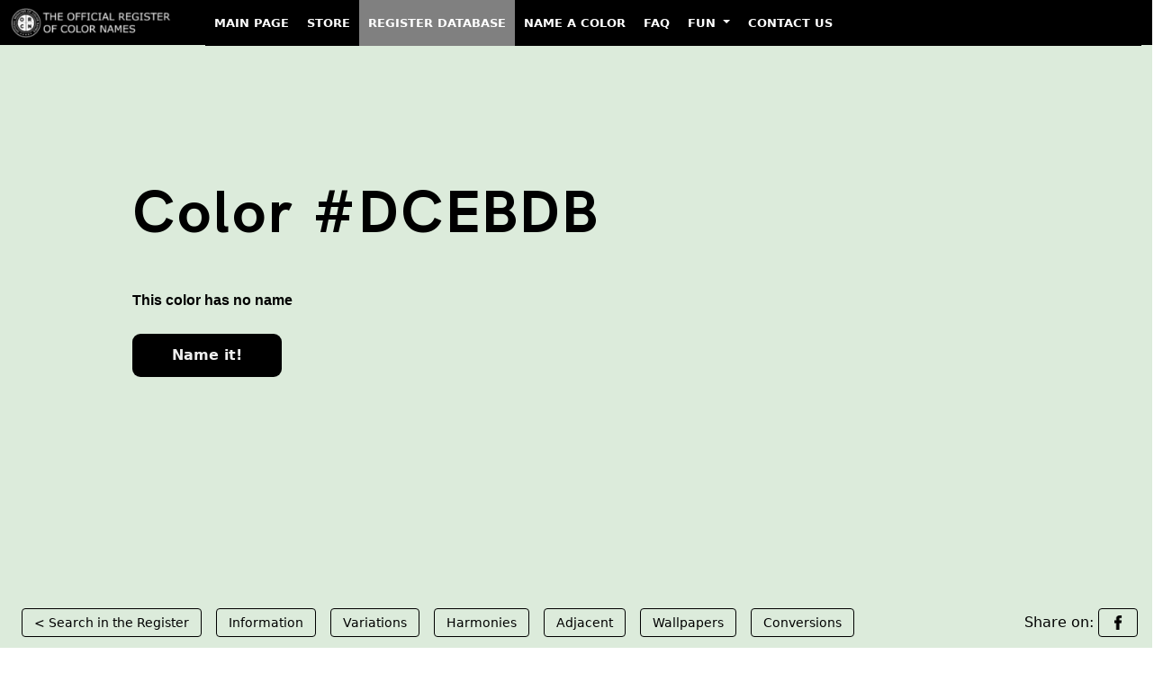

--- FILE ---
content_type: text/html; charset=utf-8
request_url: https://www.google.com/recaptcha/api2/aframe
body_size: 268
content:
<!DOCTYPE HTML><html><head><meta http-equiv="content-type" content="text/html; charset=UTF-8"></head><body><script nonce="rR8WzUDEP8NuPB0aYVdqKA">/** Anti-fraud and anti-abuse applications only. See google.com/recaptcha */ try{var clients={'sodar':'https://pagead2.googlesyndication.com/pagead/sodar?'};window.addEventListener("message",function(a){try{if(a.source===window.parent){var b=JSON.parse(a.data);var c=clients[b['id']];if(c){var d=document.createElement('img');d.src=c+b['params']+'&rc='+(localStorage.getItem("rc::a")?sessionStorage.getItem("rc::b"):"");window.document.body.appendChild(d);sessionStorage.setItem("rc::e",parseInt(sessionStorage.getItem("rc::e")||0)+1);localStorage.setItem("rc::h",'1769845310022');}}}catch(b){}});window.parent.postMessage("_grecaptcha_ready", "*");}catch(b){}</script></body></html>